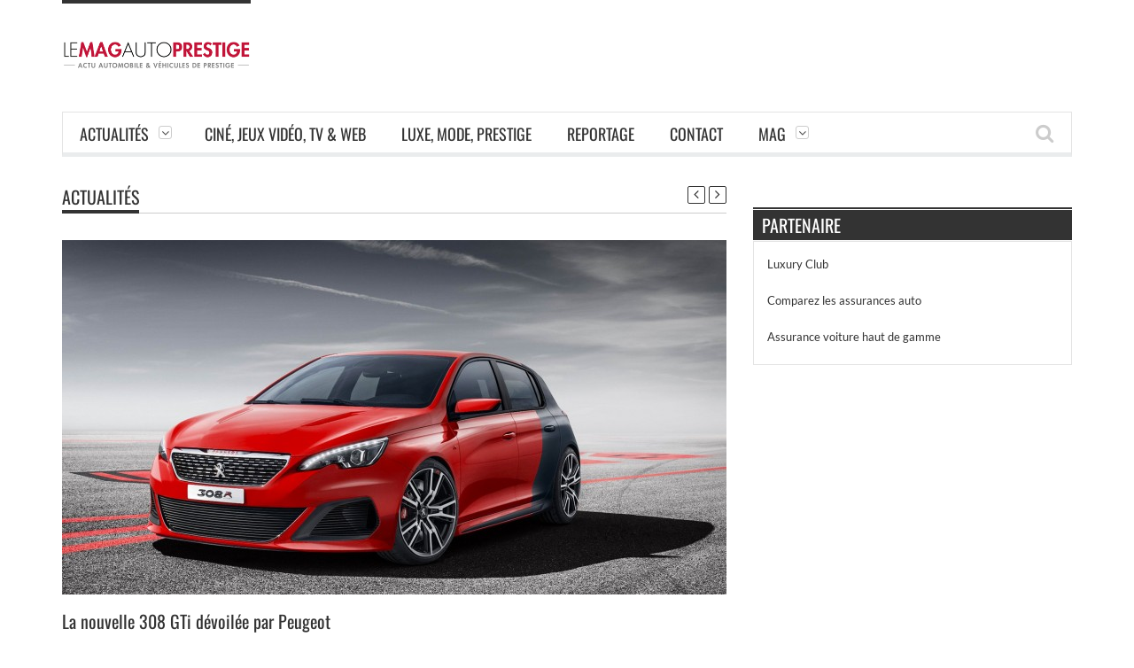

--- FILE ---
content_type: text/html; charset=UTF-8
request_url: https://www.lemagautoprestige.com/la-nouvelle-308-gti-devoilee-par-peugeot/784/
body_size: 10140
content:
<!DOCTYPE html>
<!--[if IE 7]><html class="ie ie7" lang="fr-FR"><![endif]-->
<!--[if IE 8]><html class="ie ie8" lang="fr-FR"><![endif]-->
<!--[if !(IE 7) | !(IE 8)  ]><!--><html lang="fr-FR"><!--<![endif]-->
<head>
    <meta charset="UTF-8" />
	
	<link rel="pingback" href="https://www.lemagautoprestige.com/xmlrpc.php" />
	
			<meta name="viewport" content="width=device-width, initial-scale=1.0, minimum-scale=1.0, maximum-scale=1.0, user-scalable=no">
		
		
		
		
	
	
	
		
	<meta name='robots' content='index, follow, max-image-preview:large, max-snippet:-1, max-video-preview:-1' />

	<!-- This site is optimized with the Yoast SEO plugin v26.8 - https://yoast.com/product/yoast-seo-wordpress/ -->
	<title>La nouvelle Peugeot 308 GTI au festival de Goodwood</title>
	<link rel="canonical" href="https://www.lemagautoprestige.com/la-nouvelle-308-gti-devoilee-par-peugeot/784/" />
	<meta property="og:locale" content="fr_FR" />
	<meta property="og:type" content="article" />
	<meta property="og:title" content="La nouvelle Peugeot 308 GTI au festival de Goodwood" />
	<meta property="og:description" content="La rumeur enflait depuis plusieurs jours mais c&rsquo;est désormais officiel, Peugeot commercialisera prochainement une nouvelle 308 GTi. Néanmoins, le constructeur Français n&rsquo;a pas révélé d&rsquo;avantage d&rsquo;informations quant à ses tarifs mais aussi, son équipement, sa motorisation et autres options. Pour en savoir plus, rendez-vous au Festival de Goodwood, en Grande Bretagne, à partir du 25 juin prochain. C&rsquo;est en effet à l&rsquo;occasion de ce mythique rassemblement annuel que la nouvelle Peugeot 308 GTi sera présentée au public&#8230;" />
	<meta property="og:url" content="https://www.lemagautoprestige.com/la-nouvelle-308-gti-devoilee-par-peugeot/784/" />
	<meta property="og:site_name" content="Le Mag Auto Prestige" />
	<meta property="article:author" content="https://www.facebook.com/julien.barthet.7" />
	<meta property="article:published_time" content="2015-06-17T10:51:18+00:00" />
	<meta property="og:image" content="https://www.lemagautoprestige.com/wp-content/uploads/2015/06/La-nouvelle-308-GTi-dévoilée-par-Peugeot.jpg" />
	<meta property="og:image:width" content="1600" />
	<meta property="og:image:height" content="1068" />
	<meta property="og:image:type" content="image/jpeg" />
	<meta name="author" content="Julien Barthet" />
	<meta name="twitter:card" content="summary_large_image" />
	<meta name="twitter:creator" content="@https://twitter.com/Julien133" />
	<meta name="twitter:label1" content="Écrit par" />
	<meta name="twitter:data1" content="Julien Barthet" />
	<script type="application/ld+json" class="yoast-schema-graph">{"@context":"https://schema.org","@graph":[{"@type":"Article","@id":"https://www.lemagautoprestige.com/la-nouvelle-308-gti-devoilee-par-peugeot/784/#article","isPartOf":{"@id":"https://www.lemagautoprestige.com/la-nouvelle-308-gti-devoilee-par-peugeot/784/"},"author":{"name":"Julien Barthet","@id":"https://www.lemagautoprestige.com/#/schema/person/2c73f4bd64f103199f66ba7492d0e6ce"},"headline":"La nouvelle 308 GTi dévoilée par Peugeot","datePublished":"2015-06-17T10:51:18+00:00","mainEntityOfPage":{"@id":"https://www.lemagautoprestige.com/la-nouvelle-308-gti-devoilee-par-peugeot/784/"},"wordCount":86,"commentCount":0,"image":{"@id":"https://www.lemagautoprestige.com/la-nouvelle-308-gti-devoilee-par-peugeot/784/#primaryimage"},"thumbnailUrl":"https://www.lemagautoprestige.com/wp-content/uploads/2015/06/La-nouvelle-308-GTi-dévoilée-par-Peugeot.jpg","keywords":["308 gti","goodwood","nouvelle 308 gti","Peugeot","présentation"],"articleSection":["Actualités","Sportives"],"inLanguage":"fr-FR","potentialAction":[{"@type":"CommentAction","name":"Comment","target":["https://www.lemagautoprestige.com/la-nouvelle-308-gti-devoilee-par-peugeot/784/#respond"]}]},{"@type":"WebPage","@id":"https://www.lemagautoprestige.com/la-nouvelle-308-gti-devoilee-par-peugeot/784/","url":"https://www.lemagautoprestige.com/la-nouvelle-308-gti-devoilee-par-peugeot/784/","name":"La nouvelle Peugeot 308 GTI au festival de Goodwood","isPartOf":{"@id":"https://www.lemagautoprestige.com/#website"},"primaryImageOfPage":{"@id":"https://www.lemagautoprestige.com/la-nouvelle-308-gti-devoilee-par-peugeot/784/#primaryimage"},"image":{"@id":"https://www.lemagautoprestige.com/la-nouvelle-308-gti-devoilee-par-peugeot/784/#primaryimage"},"thumbnailUrl":"https://www.lemagautoprestige.com/wp-content/uploads/2015/06/La-nouvelle-308-GTi-dévoilée-par-Peugeot.jpg","datePublished":"2015-06-17T10:51:18+00:00","author":{"@id":"https://www.lemagautoprestige.com/#/schema/person/2c73f4bd64f103199f66ba7492d0e6ce"},"inLanguage":"fr-FR","potentialAction":[{"@type":"ReadAction","target":["https://www.lemagautoprestige.com/la-nouvelle-308-gti-devoilee-par-peugeot/784/"]}]},{"@type":"ImageObject","inLanguage":"fr-FR","@id":"https://www.lemagautoprestige.com/la-nouvelle-308-gti-devoilee-par-peugeot/784/#primaryimage","url":"https://www.lemagautoprestige.com/wp-content/uploads/2015/06/La-nouvelle-308-GTi-dévoilée-par-Peugeot.jpg","contentUrl":"https://www.lemagautoprestige.com/wp-content/uploads/2015/06/La-nouvelle-308-GTi-dévoilée-par-Peugeot.jpg","width":1600,"height":1068,"caption":"peugeot"},{"@type":"WebSite","@id":"https://www.lemagautoprestige.com/#website","url":"https://www.lemagautoprestige.com/","name":"Le Mag Auto Prestige","description":"Actu automobile et véhicules de prestige","potentialAction":[{"@type":"SearchAction","target":{"@type":"EntryPoint","urlTemplate":"https://www.lemagautoprestige.com/?s={search_term_string}"},"query-input":{"@type":"PropertyValueSpecification","valueRequired":true,"valueName":"search_term_string"}}],"inLanguage":"fr-FR"},{"@type":"Person","@id":"https://www.lemagautoprestige.com/#/schema/person/2c73f4bd64f103199f66ba7492d0e6ce","name":"Julien Barthet","image":{"@type":"ImageObject","inLanguage":"fr-FR","@id":"https://www.lemagautoprestige.com/#/schema/person/image/","url":"https://secure.gravatar.com/avatar/ffbb894c35ea5189d599d4ea062c98b86ffb67cc602fa683ebcbf422a80fc47a?s=96&d=mm&r=g","contentUrl":"https://secure.gravatar.com/avatar/ffbb894c35ea5189d599d4ea062c98b86ffb67cc602fa683ebcbf422a80fc47a?s=96&d=mm&r=g","caption":"Julien Barthet"},"description":"Journaliste indépendant, rédacteur web et ex-pilote automobile. Fondateur et Rédacteur en chef de Mag Sport Auto, Le Mag Auto Prestige et Le Mag Jeux High Tech.","sameAs":["http://www.lemagsportauto.com","https://www.facebook.com/julien.barthet.7","https://x.com/https://twitter.com/Julien133"],"url":"https://www.lemagautoprestige.com/author/vkbpziaolf4853/"}]}</script>
	<!-- / Yoast SEO plugin. -->


<link rel='dns-prefetch' href='//fonts.googleapis.com' />
<link rel='dns-prefetch' href='//www.googletagmanager.com' />
<link rel='dns-prefetch' href='//pagead2.googlesyndication.com' />
<link rel="alternate" type="application/rss+xml" title="Le Mag Auto Prestige &raquo; Flux" href="https://www.lemagautoprestige.com/feed/" />
<link rel="alternate" type="application/rss+xml" title="Le Mag Auto Prestige &raquo; Flux des commentaires" href="https://www.lemagautoprestige.com/comments/feed/" />
<link rel="alternate" type="application/rss+xml" title="Le Mag Auto Prestige &raquo; La nouvelle 308 GTi dévoilée par Peugeot Flux des commentaires" href="https://www.lemagautoprestige.com/la-nouvelle-308-gti-devoilee-par-peugeot/784/feed/" />
<link rel="alternate" title="oEmbed (JSON)" type="application/json+oembed" href="https://www.lemagautoprestige.com/wp-json/oembed/1.0/embed?url=https%3A%2F%2Fwww.lemagautoprestige.com%2Fla-nouvelle-308-gti-devoilee-par-peugeot%2F784%2F" />
<link rel="alternate" title="oEmbed (XML)" type="text/xml+oembed" href="https://www.lemagautoprestige.com/wp-json/oembed/1.0/embed?url=https%3A%2F%2Fwww.lemagautoprestige.com%2Fla-nouvelle-308-gti-devoilee-par-peugeot%2F784%2F&#038;format=xml" />

<link data-optimized="2" rel="stylesheet" href="https://www.lemagautoprestige.com/wp-content/litespeed/css/4b4842a3e63575cb9146e4b77f1272d7.css?ver=769b3" />








<link rel="https://api.w.org/" href="https://www.lemagautoprestige.com/wp-json/" /><link rel="alternate" title="JSON" type="application/json" href="https://www.lemagautoprestige.com/wp-json/wp/v2/posts/784" /><link rel="EditURI" type="application/rsd+xml" title="RSD" href="https://www.lemagautoprestige.com/xmlrpc.php?rsd" />

<link rel='shortlink' href='https://www.lemagautoprestige.com/?p=784' />
<meta name="generator" content="Site Kit by Google 1.170.0" /><meta name="generator" content="performance-lab 4.0.1; plugins: ">
<!-- Global site tag (gtag.js) - Google Analytics -->
<script src="https://www.googletagmanager.com/gtag/js?id=UA-59888857-1" defer data-deferred="1"></script>
<script src="[data-uri]" defer></script>



	
	<!--[if IE]>
		<meta http-equiv="X-UA-Compatible" content="IE=9; IE=8; IE=EmulateIE8; IE=EDGE" />
		<script src="https://www.lemagautoprestige.com/wp-content/themes/orion/js/html5.js"></script>
	<![endif]-->
	<!--[if IE 8]>
		<link rel="stylesheet" href="https://www.lemagautoprestige.com/wp-content/themes/orion/css/ie8.css" />
	<![endif]-->
	<!-- CSS Options -->
	

<!-- Balises Meta Google AdSense ajoutées par Site Kit -->
<meta name="google-adsense-platform-account" content="ca-host-pub-2644536267352236">
<meta name="google-adsense-platform-domain" content="sitekit.withgoogle.com">
<!-- Fin des balises Meta End Google AdSense ajoutées par Site Kit -->
      <meta name="onesignal" content="wordpress-plugin"/>
            
<noscript><style>.lazyload[data-src]{display:none !important;}</style></noscript><link rel="amphtml" href="https://www.lemagautoprestige.com/la-nouvelle-308-gti-devoilee-par-peugeot/784/amp/">
<!-- Extrait Google AdSense ajouté par Site Kit -->
<script type="text/javascript" async="async" src="https://pagead2.googlesyndication.com/pagead/js/adsbygoogle.js?client=ca-pub-8464807402437629&amp;host=ca-host-pub-2644536267352236" crossorigin="anonymous"></script>

<!-- End Google AdSense snippet added by Site Kit -->
</head>

<body class="wp-singular post-template-default single single-post postid-784 single-format-standard wp-theme-orion wpb-js-composer js-comp-ver-4.3.5 vc_responsive" itemscope="itemscope" itemtype="https://schema.org/WebPage">
		<div id="fb-root"></div>
	
<div class="section-wrap">
		<!-- SECTION HEADER -->
		<div class="header-wrap clearfix"> 
			<div class="container">
				<div class="header row-fluid clearfix"> 
											
					<!-- Header Logo-->
					<div class="header-logo span3">
												<a href="https://www.lemagautoprestige.com">
							<span class="line-head"></span>							<img class="logo-img lazyload" src="[data-uri]" alt="Le Mag Auto Prestige" width="213" height="87" data-logoretina="" data-src="https://www.lemagautoprestige.com/wp-content/uploads/2015/03/mag_prestige.png" decoding="async" data-eio-rwidth="1633" data-eio-rheight="279" /><noscript><img class="logo-img" src="https://www.lemagautoprestige.com/wp-content/uploads/2015/03/mag_prestige.png" alt="Le Mag Auto Prestige" width="213" height="87" data-logoretina="" data-eio="l" /></noscript>
						</a>
					</div>
					
											<!-- Header Adds-->
						<div class="header-adds span9">
															<script async src="https://pagead2.googlesyndication.com/pagead/js/adsbygoogle.js"></script>
<!-- Lemag sport automobile -->
<ins class="adsbygoogle"
     style="display:inline-block;width:728px;height:90px"
     data-ad-client="ca-pub-8464807402437629"
     data-ad-slot="2753183687"></ins>
<script>
     (adsbygoogle = window.adsbygoogle || []).push({});
</script>							
						</div>
									</div>
			</div>
						<div class="navigation" data-sticky="no">
				<div class="container">
					<div class="row-fluid"> 
						<div class="span12"> 
							<!-- Header Navigation -->
							<nav class="nav-container clearfix" itemscope="itemscope" itemtype="https://schema.org/SiteNavigationElement"> 
								<div class="fm-button">
									<span class="fm-bar"></span>
									<span class="fm-bar"></span>
									<span class="fm-bar"></span>
								</div>
								<div class="nav-wrap flexmenu fm-lg" data-res="yes">
									<ul id="main_menu" class="menu"><li id="menu-item-5" class="menu-item menu-item-type-taxonomy menu-item-object-category current-post-ancestor current-menu-parent current-post-parent menu-item-has-children menu-item-5"><a href="https://www.lemagautoprestige.com/category/actualites/">Actualités</a>
<ul class="sub-menu">
	<li id="menu-item-3451" class="menu-item menu-item-type-taxonomy menu-item-object-category menu-item-3451"><a href="https://www.lemagautoprestige.com/category/actualites/essais/">Essais</a></li>
	<li id="menu-item-6" class="menu-item menu-item-type-taxonomy menu-item-object-category menu-item-has-children menu-item-6"><a href="https://www.lemagautoprestige.com/category/actualites/luxe/">Luxe et Supercars</a>
	<ul class="sub-menu">
		<li id="menu-item-18061" class="menu-item menu-item-type-post_type menu-item-object-page menu-item-18061"><a href="https://www.lemagautoprestige.com/les-principaux-constructeurs-automobile-premium/">Les principaux constructeurs automobile Premium</a></li>
	</ul>
</li>
	<li id="menu-item-8" class="menu-item menu-item-type-taxonomy menu-item-object-category menu-item-8"><a href="https://www.lemagautoprestige.com/category/actualites/classiques/">Classiques</a></li>
	<li id="menu-item-11" class="menu-item menu-item-type-taxonomy menu-item-object-category current-post-ancestor current-menu-parent current-post-parent menu-item-11"><a href="https://www.lemagautoprestige.com/category/actualites/sportives/">Sportives</a></li>
	<li id="menu-item-177" class="menu-item menu-item-type-taxonomy menu-item-object-category menu-item-177"><a href="https://www.lemagautoprestige.com/category/actualites/suv/">SUV</a></li>
	<li id="menu-item-1785" class="menu-item menu-item-type-taxonomy menu-item-object-category menu-item-1785"><a href="https://www.lemagautoprestige.com/category/electriques-et-autonomes/">Electriques et autonomes</a></li>
	<li id="menu-item-6820" class="menu-item menu-item-type-taxonomy menu-item-object-category menu-item-6820"><a href="https://www.lemagautoprestige.com/category/actualites/sports-mecaniques/">Sports Mécaniques</a></li>
	<li id="menu-item-9491" class="menu-item menu-item-type-taxonomy menu-item-object-category menu-item-9491"><a href="https://www.lemagautoprestige.com/category/retro-et-classic/">Rétro et Classic</a></li>
	<li id="menu-item-266" class="menu-item menu-item-type-taxonomy menu-item-object-category menu-item-266"><a href="https://www.lemagautoprestige.com/category/actualites/salons-evenements/">Salons &amp; événements</a></li>
	<li id="menu-item-299" class="menu-item menu-item-type-taxonomy menu-item-object-category menu-item-299"><a href="https://www.lemagautoprestige.com/category/industrie-auto/">Industrie auto</a></li>
	<li id="menu-item-2638" class="menu-item menu-item-type-taxonomy menu-item-object-category menu-item-2638"><a href="https://www.lemagautoprestige.com/category/actualites/accessoiresequipement-auto/">Accessoires/Equipement Auto</a></li>
	<li id="menu-item-9485" class="menu-item menu-item-type-taxonomy menu-item-object-category menu-item-9485"><a href="https://www.lemagautoprestige.com/category/deux-toues/">Deux roues</a></li>
</ul>
</li>
<li id="menu-item-7" class="menu-item menu-item-type-taxonomy menu-item-object-category menu-item-7"><a href="https://www.lemagautoprestige.com/category/actualites/cine-et-dvd/">Ciné, Jeux Vidéo, TV &amp; Web</a></li>
<li id="menu-item-2496" class="menu-item menu-item-type-taxonomy menu-item-object-category menu-item-2496"><a href="https://www.lemagautoprestige.com/category/luxe-mode-et-prestige/">Luxe, mode, prestige</a></li>
<li id="menu-item-1262" class="menu-item menu-item-type-taxonomy menu-item-object-category menu-item-1262"><a href="https://www.lemagautoprestige.com/category/actualites/reportage/">Reportage</a></li>
<li id="menu-item-179" class="menu-item menu-item-type-post_type menu-item-object-page menu-item-179"><a href="https://www.lemagautoprestige.com/contact/">Contact</a></li>
<li id="menu-item-523" class="menu-item menu-item-type-post_type menu-item-object-page menu-item-home menu-item-has-children menu-item-523"><a href="https://www.lemagautoprestige.com/formula/">Mag</a>
<ul class="sub-menu">
	<li id="menu-item-1005" class="menu-item menu-item-type-post_type menu-item-object-page menu-item-1005"><a href="https://www.lemagautoprestige.com/mentions-legales/">Mentions légales</a></li>
	<li id="menu-item-4021" class="menu-item menu-item-type-post_type menu-item-object-page menu-item-4021"><a href="https://www.lemagautoprestige.com/cookie-policy/">Politique de gestion des cookies &#038; trackers sur lemagautoprestige.com</a></li>
</ul>
</li>
</ul>								</div>	
								
								<a href="" class="headersearch-button"><i class="icon-search"></i></a>
								
								<div class="headersearch">
									<i class="icon-search bg"></i>
									<div class="search-box">
		<form action="https://www.lemagautoprestige.com" method="GET">
			<input type="text" name="s" id="s" value="Search Here and Press Enter ..." placeholder="Search Here and Press Enter ..." />
		</form>	      
</div>								</div>
							</nav>
						</div>
					</div>
				</div>
			</div>
					</div>
				<div class="container" itemprop="mainContentOfPage" itemscope="itemscope" itemtype="https://schema.org/Blog"> 
<div class="row-fluid">
					
				
				<div id="post-784" class="span8 single-page post-784 post type-post status-publish format-standard has-post-thumbnail hentry category-actualites category-sportives tag-308-gti tag-goodwood tag-nouvelle-308-gti tag-peugeot tag-presentation" itemscope="itemscope" itemtype="https://schema.org/BlogPosting" itemprop="blogPost">
												<div class="block-title clearfix">
													<h4><a class="block-cat" href="https://www.lemagautoprestige.com/category/actualites/" title="Actualités">Actualités</a></h4>
																		<div class="single-navs">
							<div class="single-nav nav-prev">
								<a href="https://www.lemagautoprestige.com/les-derniers-modeles-mercedes-sous-le-soleil-de-la-cote-dazur/780/" rel="prev"><i class="icon-angle-left"></i></a>							</div>
							<div class="single-nav nav-next">
								<a href="https://www.lemagautoprestige.com/moteur-de-lannee-la-bmw-i8-primee/787/" rel="next"><i class="icon-angle-right"></i></a>							</div>
						</div>
											</div>
													<div class="single-media clearfix"><div class="single-image mediaholder"><a href="https://www.lemagautoprestige.com/wp-content/uploads/2015/06/La-nouvelle-308-GTi-dévoilée-par-Peugeot.jpg" title="" class="show-image"><img width="750" height="400" src="https://www.lemagautoprestige.com/wp-content/uploads/2015/06/La-nouvelle-308-GTi-dévoilée-par-Peugeot-750x400.jpg" class="attachment-single-medium size-single-medium wp-post-image" alt="peugeot" decoding="async" fetchpriority="high" /></a></div></div>										<div class="single-title entry-title clearfix">
				<h1 itemprop="headline">La nouvelle 308 GTi dévoilée par Peugeot</h1>
			</div>
			<div class="hide-element">
				<span rel="author" class="vcard author"><span class="fn">Julien Barthet</span></span>				<time itemprop="dateCreated" class="meta-date updated"  datetime="2015-06-17T12:51:18+00:00">Juin 17, 2015</time>			</div>
							<div class="single-meta clearfix">
					<div class="date"><i class="icon-calendar"></i>17 juin 2015</div>
					<div class="comments"><i class="icon-comment"></i><a href="https://www.lemagautoprestige.com/la-nouvelle-308-gti-devoilee-par-peugeot/784/#respond">No Comments</a></div>
										<div class="category"><i class="icon-tag"></i><a href="https://www.lemagautoprestige.com/category/actualites/" rel="category tag">Actualités</a>, <a href="https://www.lemagautoprestige.com/category/actualites/sportives/" rel="category tag">Sportives</a></div>
					<div class="author"><i class="icon-user"></i><a href="https://www.lemagautoprestige.com/author/vkbpziaolf4853/" title="Articles par Julien Barthet" rel="author">Julien Barthet</a></div>
				</div>
						<div class="single-content clearfix">
				<div class="entry-content" itemprop="text"><p style="text-align: justify;">La rumeur enflait depuis plusieurs jours mais c&rsquo;est désormais officiel, Peugeot commercialisera prochainement une nouvelle 308 GTi.<span id="more-784"></span> Néanmoins, le constructeur Français n&rsquo;a pas révélé d&rsquo;avantage d&rsquo;informations quant à ses tarifs mais aussi, son équipement, sa motorisation et autres options. Pour en savoir plus, rendez-vous au Festival de Goodwood, en Grande Bretagne, à partir du 25 juin prochain. C&rsquo;est en effet à l&rsquo;occasion de ce mythique rassemblement annuel que la nouvelle Peugeot 308 GTi sera présentée au public&#8230;</p>
</div>
											</div>
			
			<script async src="//pagead2.googlesyndication.com/pagead/js/adsbygoogle.js"></script>
<ins class="adsbygoogle"
     style="display:block"
     data-ad-format="autorelaxed"
     data-ad-client="ca-pub-8464807402437629"
     data-ad-slot="3000985907"></ins>
<script>
     (adsbygoogle = window.adsbygoogle || []).push({});
</script>
			
							<div class="single-tags-share clearfix">
											<div class="single-tags">
								<h5>Tags</h5><span class="tags"> <a href="https://www.lemagautoprestige.com/tag/308-gti/" rel="tag">308 gti</a>, <a href="https://www.lemagautoprestige.com/tag/goodwood/" rel="tag">goodwood</a>, <a href="https://www.lemagautoprestige.com/tag/nouvelle-308-gti/" rel="tag">nouvelle 308 gti</a>, <a href="https://www.lemagautoprestige.com/tag/peugeot/" rel="tag">Peugeot</a>, <a href="https://www.lemagautoprestige.com/tag/presentation/" rel="tag">présentation</a></span>
						</div>
																<div class="single-share">
							<div class="item-share wpb_pinterest">
																<a href="http://pinterest.com/pin/create/button/?url=https%3A%2F%2Fwww.lemagautoprestige.com%2Fla-nouvelle-308-gti-devoilee-par-peugeot%2F784%2F&media=https://www.lemagautoprestige.com/wp-content/uploads/2015/06/La-nouvelle-308-GTi-dévoilée-par-Peugeot-300x200.jpg&description=La nouvelle 308 GTi dévoilée par Peugeot" class="pin-it-button" count-layout="horizontal">Pin It</a>
							</div>
							<div class="item-share">
								<div id="fb-root"></div>
								<div class="fb-like" data-href="https://www.lemagautoprestige.com/la-nouvelle-308-gti-devoilee-par-peugeot/784/" data-layout="button_count" data-action="like" data-show-faces="false" data-share="false"></div>
							</div>
							<div class="item-share">
								<a href="http://twitter.com/share" class="twitter-share-button"
								  data-url="https://www.lemagautoprestige.com/la-nouvelle-308-gti-devoilee-par-peugeot/784/"
								  data-via=""
								  data-text="La nouvelle 308 GTi dévoilée par Peugeot"
								  data-related=""
								  data-count="horizontal">Tweet
								</a>
							</div>
						</div>
									</div>
						
							<div class="box-author clearfix">	
					<div class="author-pic mediaholder">
		<div class="caption-link">
			<a href="https://www.lemagautoprestige.com/author/vkbpziaolf4853/" title="" ><i class="icon-plus"></i></a>
		</div>
			<a href="https://www.lemagautoprestige.com/author/vkbpziaolf4853/" title=""><img alt='' src="[data-uri]"  class="avatar avatar-100 photo lazyload" height='100' width='100' decoding='async' data-src="https://secure.gravatar.com/avatar/ffbb894c35ea5189d599d4ea062c98b86ffb67cc602fa683ebcbf422a80fc47a?s=100&d=mm&r=g" data-srcset="https://secure.gravatar.com/avatar/ffbb894c35ea5189d599d4ea062c98b86ffb67cc602fa683ebcbf422a80fc47a?s=200&#038;d=mm&#038;r=g 2x" data-eio-rwidth="100" data-eio-rheight="100" /><noscript><img alt='' src='https://secure.gravatar.com/avatar/ffbb894c35ea5189d599d4ea062c98b86ffb67cc602fa683ebcbf422a80fc47a?s=100&#038;d=mm&#038;r=g' srcset='https://secure.gravatar.com/avatar/ffbb894c35ea5189d599d4ea062c98b86ffb67cc602fa683ebcbf422a80fc47a?s=200&#038;d=mm&#038;r=g 2x' class='avatar avatar-100 photo' height='100' width='100' decoding='async' data-eio="l" /></noscript></a>
		</div><div class="author-description"><div class="author-title-social"><h3 class="author-title"><a href="https://www.lemagautoprestige.com/author/vkbpziaolf4853/">Julien Barthet </a></h3><div class="author-social"><a target="_blank" class="icon-twitter" title="twitter" href="https://twitter.com/Julien133"></a><a target="_blank" class="icon-facebook" title="facebook" href="https://www.facebook.com/julien.barthet.7"></a><a target="_blank" class="icon-google-plus" title="google plus" href="https://plus.google.com/u/0/101144964762606103937"></a><a target="_top" class="icon-envelope-alt" title="email" href="mailto:julienbarthet@gmail.com"></a></div></div><p>Journaliste indépendant, rédacteur web et ex-pilote automobile. Fondateur et Rédacteur en chef de Mag Sport Auto, Le Mag Auto Prestige et Le Mag Jeux High Tech.</p></div>		
				</div>
						
												<!-- Related Post -->
	<div class="related-posts magazine1">
		<div class="block-title">
			<h4>Related Article </h4>
		</div>		
		<div class="magazine row-fluid">
					<div class="span6 clearfix"><div class="post-18905 big-post"><div class="mediaholder medium"><div class="caption-link"><a href="https://www.lemagautoprestige.com/wp-content/uploads/2025/02/Renault_Retromobile-11.jpg" title="" class="show-image caption-type first"><i class="icon-search"></i></a><a href="https://www.lemagautoprestige.com/le-coup-de-theatre-signe-renault-qui-va-fabriquer-des-drones-de-guerre-une-aubaine-economique/18905/" title="Le coup de théâtre signé Renault, qui va fabriquer des drones de guerre, une aubaine économique ?"><i class="icon-plus"></i></a></div><a href="https://www.lemagautoprestige.com/le-coup-de-theatre-signe-renault-qui-va-fabriquer-des-drones-de-guerre-une-aubaine-economique/18905/" title=""><img width="440" height="250" src="[data-uri]" class="attachment-mediaholder-medium size-mediaholder-medium wp-post-image lazyload" alt="renault drone" decoding="async" data-src="https://www.lemagautoprestige.com/wp-content/uploads/2025/02/Renault_Retromobile-11-440x250.jpg" data-eio-rwidth="440" data-eio-rheight="250" /><noscript><img width="440" height="250" src="https://www.lemagautoprestige.com/wp-content/uploads/2025/02/Renault_Retromobile-11-440x250.jpg" class="attachment-mediaholder-medium size-mediaholder-medium wp-post-image" alt="renault drone" decoding="async" data-eio="l" /></noscript></a></div><div class="detailholder medium"><h3><a href="https://www.lemagautoprestige.com/le-coup-de-theatre-signe-renault-qui-va-fabriquer-des-drones-de-guerre-une-aubaine-economique/18905/" title="Le coup de théâtre signé Renault, qui va fabriquer des drones de guerre, une aubaine économique ?">Le coup de théâtre signé Renault, qui va f...</a></h3><div class="detailmeta"><span class="time"><i class="icon-calendar"></i>Jan 23, 2026</span><span class="comments"><i class="icon-comments"></i><a href="https://www.lemagautoprestige.com/le-coup-de-theatre-signe-renault-qui-va-fabriquer-des-drones-de-guerre-une-aubaine-economique/18905/#respond">No Comments</a></span></div><p>C&rsquo;est une surprise, qui est officielle depuis quelques jours. Renault va diversifier ses activités pour se lancer dans la conception de drones, pour l&rsquo;armée Française.</p></div></div></div><div class="span6 clearfix"><div class="post-18901 small-post first second"><div class="mediaholder small"><div class="caption-link"><a href="https://www.lemagautoprestige.com/wp-content/uploads/2026/01/Lidentite-du-meilleur-SUV-familiale-est-tombee-selon-les-femmes-Hyundai-IONIQ-9-remporte-la-mise.jpg" title="" class="show-image caption-type first"><i class="icon-search"></i></a><a href="https://www.lemagautoprestige.com/lidentite-du-meilleur-suv-familiale-est-tombee-selon-les-femmes-hyundai-ioniq-9-remporte-la-mise/18901/" title="L&rsquo;identité du meilleur SUV familiale est tombée selon les femmes : Hyundai IONIQ 9 remporte la mise !"><i class="icon-plus"></i></a></div><a href="https://www.lemagautoprestige.com/lidentite-du-meilleur-suv-familiale-est-tombee-selon-les-femmes-hyundai-ioniq-9-remporte-la-mise/18901/" title=""><img width="100" height="70" src="[data-uri]" class="attachment-mediaholder-small size-mediaholder-small wp-post-image lazyload" alt="hyundai" decoding="async"   data-src="https://www.lemagautoprestige.com/wp-content/uploads/2026/01/Lidentite-du-meilleur-SUV-familiale-est-tombee-selon-les-femmes-Hyundai-IONIQ-9-remporte-la-mise-100x70.jpg" data-srcset="https://www.lemagautoprestige.com/wp-content/uploads/2026/01/Lidentite-du-meilleur-SUV-familiale-est-tombee-selon-les-femmes-Hyundai-IONIQ-9-remporte-la-mise-100x70.jpg 100w, https://www.lemagautoprestige.com/wp-content/uploads/2026/01/Lidentite-du-meilleur-SUV-familiale-est-tombee-selon-les-femmes-Hyundai-IONIQ-9-remporte-la-mise-570x402.jpg 570w, https://www.lemagautoprestige.com/wp-content/uploads/2026/01/Lidentite-du-meilleur-SUV-familiale-est-tombee-selon-les-femmes-Hyundai-IONIQ-9-remporte-la-mise-440x310.jpg 440w" data-sizes="auto" data-eio-rwidth="100" data-eio-rheight="70" /><noscript><img width="100" height="70" src="https://www.lemagautoprestige.com/wp-content/uploads/2026/01/Lidentite-du-meilleur-SUV-familiale-est-tombee-selon-les-femmes-Hyundai-IONIQ-9-remporte-la-mise-100x70.jpg" class="attachment-mediaholder-small size-mediaholder-small wp-post-image" alt="hyundai" decoding="async" srcset="https://www.lemagautoprestige.com/wp-content/uploads/2026/01/Lidentite-du-meilleur-SUV-familiale-est-tombee-selon-les-femmes-Hyundai-IONIQ-9-remporte-la-mise-100x70.jpg 100w, https://www.lemagautoprestige.com/wp-content/uploads/2026/01/Lidentite-du-meilleur-SUV-familiale-est-tombee-selon-les-femmes-Hyundai-IONIQ-9-remporte-la-mise-570x402.jpg 570w, https://www.lemagautoprestige.com/wp-content/uploads/2026/01/Lidentite-du-meilleur-SUV-familiale-est-tombee-selon-les-femmes-Hyundai-IONIQ-9-remporte-la-mise-440x310.jpg 440w" sizes="(max-width: 100px) 100vw, 100px" data-eio="l" /></noscript></a></div><div class="detailholder small"><h3><a href="https://www.lemagautoprestige.com/lidentite-du-meilleur-suv-familiale-est-tombee-selon-les-femmes-hyundai-ioniq-9-remporte-la-mise/18901/" title="L&rsquo;identité du meilleur SUV familiale est tombée selon les femmes : Hyundai IONIQ 9 remporte la mise !">L&rsquo;identité du meille...</a></h3><div class="detailmeta"><p>Le Hyundai IONIQ 9 vient donc de remporter la</p><span class="time">Jan 22, 2026</span></div></div></div></div><div class="span6 clearfix"><div class="post-18898 small-post"><div class="mediaholder small"><div class="caption-link"><a href="https://www.lemagautoprestige.com/wp-content/uploads/2026/01/A260225_large.jpg" title="" class="show-image caption-type first"><i class="icon-search"></i></a><a href="https://www.lemagautoprestige.com/video-audi-dans-le-grand-bain-de-la-f1-decouvrez-le-summum-de-la-marque-avec-la-r26/18898/" title="Vidéo. Audi dans le grand bain de la F1, découvrez le summum de la marque, avec la R26 !"><i class="icon-plus"></i></a></div><a href="https://www.lemagautoprestige.com/video-audi-dans-le-grand-bain-de-la-f1-decouvrez-le-summum-de-la-marque-avec-la-r26/18898/" title=""><img width="100" height="70" src="[data-uri]" class="attachment-mediaholder-small size-mediaholder-small wp-post-image lazyload" alt="AUDI R26 F1" decoding="async"   data-src="https://www.lemagautoprestige.com/wp-content/uploads/2026/01/A260225_large-100x70.jpg" data-srcset="https://www.lemagautoprestige.com/wp-content/uploads/2026/01/A260225_large-100x70.jpg 100w, https://www.lemagautoprestige.com/wp-content/uploads/2026/01/A260225_large-570x402.jpg 570w, https://www.lemagautoprestige.com/wp-content/uploads/2026/01/A260225_large-440x310.jpg 440w" data-sizes="auto" data-eio-rwidth="100" data-eio-rheight="70" /><noscript><img width="100" height="70" src="https://www.lemagautoprestige.com/wp-content/uploads/2026/01/A260225_large-100x70.jpg" class="attachment-mediaholder-small size-mediaholder-small wp-post-image" alt="AUDI R26 F1" decoding="async" srcset="https://www.lemagautoprestige.com/wp-content/uploads/2026/01/A260225_large-100x70.jpg 100w, https://www.lemagautoprestige.com/wp-content/uploads/2026/01/A260225_large-570x402.jpg 570w, https://www.lemagautoprestige.com/wp-content/uploads/2026/01/A260225_large-440x310.jpg 440w" sizes="(max-width: 100px) 100vw, 100px" data-eio="l" /></noscript></a></div><div class="detailholder small"><h3><a href="https://www.lemagautoprestige.com/video-audi-dans-le-grand-bain-de-la-f1-decouvrez-le-summum-de-la-marque-avec-la-r26/18898/" title="Vidéo. Audi dans le grand bain de la F1, découvrez le summum de la marque, avec la R26 !">Vidéo. Audi dans le grand ...</a></h3><div class="detailmeta"><p>Audi débarque dans la catégorie reine du sport automobile,</p><span class="time">Jan 21, 2026</span></div></div></div></div><div class="span6 clearfix"><div class="post-18895 small-post last"><div class="mediaholder small"><div class="caption-link"><a href="https://www.lemagautoprestige.com/wp-content/uploads/2026/01/20260115-134237.528-1.jpg" title="" class="show-image caption-type first"><i class="icon-search"></i></a><a href="https://www.lemagautoprestige.com/loin-detre-le-plus-esthetique-le-suv-smart-est-le-plus-sur-de-sa-categorie-ce-qui-compte-aussi/18895/" title="Loin d&rsquo;être le plus esthétique, le SUV Smart est le plus sûr de sa catégorie, ce qui compte aussi !"><i class="icon-plus"></i></a></div><a href="https://www.lemagautoprestige.com/loin-detre-le-plus-esthetique-le-suv-smart-est-le-plus-sur-de-sa-categorie-ce-qui-compte-aussi/18895/" title=""><img width="100" height="70" src="[data-uri]" class="attachment-mediaholder-small size-mediaholder-small wp-post-image lazyload" alt="smart" decoding="async"   data-src="https://www.lemagautoprestige.com/wp-content/uploads/2026/01/20260115-134237.528-1-100x70.jpg" data-srcset="https://www.lemagautoprestige.com/wp-content/uploads/2026/01/20260115-134237.528-1-100x70.jpg 100w, https://www.lemagautoprestige.com/wp-content/uploads/2026/01/20260115-134237.528-1-570x402.jpg 570w, https://www.lemagautoprestige.com/wp-content/uploads/2026/01/20260115-134237.528-1-440x310.jpg 440w" data-sizes="auto" data-eio-rwidth="100" data-eio-rheight="70" /><noscript><img width="100" height="70" src="https://www.lemagautoprestige.com/wp-content/uploads/2026/01/20260115-134237.528-1-100x70.jpg" class="attachment-mediaholder-small size-mediaholder-small wp-post-image" alt="smart" decoding="async" srcset="https://www.lemagautoprestige.com/wp-content/uploads/2026/01/20260115-134237.528-1-100x70.jpg 100w, https://www.lemagautoprestige.com/wp-content/uploads/2026/01/20260115-134237.528-1-570x402.jpg 570w, https://www.lemagautoprestige.com/wp-content/uploads/2026/01/20260115-134237.528-1-440x310.jpg 440w" sizes="(max-width: 100px) 100vw, 100px" data-eio="l" /></noscript></a></div><div class="detailholder small"><h3><a href="https://www.lemagautoprestige.com/loin-detre-le-plus-esthetique-le-suv-smart-est-le-plus-sur-de-sa-categorie-ce-qui-compte-aussi/18895/" title="Loin d&rsquo;être le plus esthétique, le SUV Smart est le plus sûr de sa catégorie, ce qui compte aussi !">Loin d&rsquo;être le plus ...</a></h3><div class="detailmeta"><p>Le SUV Smart, que nous apercevons de plus en</p><span class="time">Jan 20, 2026</span></div></div></div></div>		</div>
	</div>
 
										
			<div class="single-comments clearfix">
				<div id="comments">


	<div id="respond" class="comment-respond">
		<h3 id="reply-title" class="comment-reply-title"><span>Leave A Comment</span> <small><a rel="nofollow" id="cancel-comment-reply-link" href="/la-nouvelle-308-gti-devoilee-par-peugeot/784/#respond" style="display:none;">Annuler la réponse</a></small></h3><form action="https://www.lemagautoprestige.com/wp-comments-post.php" method="post" id="commentform" class="comment-form"><div class="text-comment"><textarea autocomplete="new-password"  id="cd46299923"  name="cd46299923"  placeholder="Comment"  aria-required="true" rows="10"></textarea><textarea id="comment" aria-label="hp-comment" aria-hidden="true" name="comment" autocomplete="new-password" style="padding:0 !important;clip:rect(1px, 1px, 1px, 1px) !important;position:absolute !important;white-space:nowrap !important;height:1px !important;width:1px !important;overflow:hidden !important;" tabindex="-1"></textarea></p></div><div class="text-name"><input id="author" placeholder="Name*" name="author" type="text" value="" size="30" aria-required='true' /></div>
<div class="text-email"><input id="email" placeholder="Email*" name="email" type="text" value="" size="30" aria-required='true' /></div>
<div class="text-web"><input id="url" placeholder="Website" name="url" type="text" value="" size="30" /></div>
<p class="comment-form-cookies-consent"><input id="wp-comment-cookies-consent" name="wp-comment-cookies-consent" type="checkbox" value="yes" /> <label for="wp-comment-cookies-consent">Enregistrer mon nom, mon e-mail et mon site dans le navigateur pour mon prochain commentaire.</label></p>
<p class="form-submit"><input name="submit" type="submit" id="submit" class="submit" value="Laisser un commentaire" /> <input type='hidden' name='comment_post_ID' value='784' id='comment_post_ID' />
<input type='hidden' name='comment_parent' id='comment_parent' value='0' />
</p></form>	</div><!-- #respond -->
	
</div>
			</div>
		</div>
					<div class="sidebar span4">
				<div id="block-2" class="widget widget_block"></div><div id="text-8" class="widget widget_text"><h2 class="widgettitle">Partenaire</h2>			<div class="textwidget"><p><a href="http://www.luxury-club.fr/">Luxury Club</a></p>
<p><a href="https://www.lelynx.fr/assurance-auto/">Comparez les assurances auto</a></p>
<p><a href="http://www.lecomparateurassurance.com/4-devis-auto/10589-assurance-vehicule-haut-gamme">Assurance voiture haut de gamme</a></p>
</div>
		</div>			</div>
			</div>
</div>
		<div class="footer-wrap clearfix">
		<div class="container">
			<div class="row-fluid">
				<div class="span12">
					<div class="footer-widget clearfix">
						<div class="row-fluid">
																	<!-- Widget 1 -->
		<div class="span4 first">
					</div>
			
		<!-- Widget 2 -->
		<div class="span4">
					</div>
			
		<!-- Widget 3 -->
		<div class="span4 last">
					</div>													</div>
					</div>
					
											<div class="footer clearfix">
																					<div class="footer-right">
								<div class="bottom-menu">
									<span>Define your site bottom menu</span>								</div>
							</div>
													</div>			
									</div>
			</div>
		</div>
	</div>
	<div id="back-top">
		<a href="#top"><span class="icon-angle-up"></span></a>
	</div>
	</div>
<script type="speculationrules">
{"prefetch":[{"source":"document","where":{"and":[{"href_matches":"/*"},{"not":{"href_matches":["/wp-*.php","/wp-admin/*","/wp-content/uploads/*","/wp-content/*","/wp-content/plugins/*","/wp-content/themes/orion/*","/*\\?(.+)"]}},{"not":{"selector_matches":"a[rel~=\"nofollow\"]"}},{"not":{"selector_matches":".no-prefetch, .no-prefetch a"}}]},"eagerness":"conservative"}]}
</script>




<script type="text/javascript" src="https://www.lemagautoprestige.com/wp-includes/js/jquery/jquery.min.js" id="jquery-core-js"></script>





<script id="wp-emoji-settings" type="application/json">
{"baseUrl":"https://s.w.org/images/core/emoji/17.0.2/72x72/","ext":".png","svgUrl":"https://s.w.org/images/core/emoji/17.0.2/svg/","svgExt":".svg","source":{"concatemoji":"https://www.lemagautoprestige.com/wp-includes/js/wp-emoji-release.min.js"}}
</script>
<script type="module">
/* <![CDATA[ */
/*! This file is auto-generated */
const a=JSON.parse(document.getElementById("wp-emoji-settings").textContent),o=(window._wpemojiSettings=a,"wpEmojiSettingsSupports"),s=["flag","emoji"];function i(e){try{var t={supportTests:e,timestamp:(new Date).valueOf()};sessionStorage.setItem(o,JSON.stringify(t))}catch(e){}}function c(e,t,n){e.clearRect(0,0,e.canvas.width,e.canvas.height),e.fillText(t,0,0);t=new Uint32Array(e.getImageData(0,0,e.canvas.width,e.canvas.height).data);e.clearRect(0,0,e.canvas.width,e.canvas.height),e.fillText(n,0,0);const a=new Uint32Array(e.getImageData(0,0,e.canvas.width,e.canvas.height).data);return t.every((e,t)=>e===a[t])}function p(e,t){e.clearRect(0,0,e.canvas.width,e.canvas.height),e.fillText(t,0,0);var n=e.getImageData(16,16,1,1);for(let e=0;e<n.data.length;e++)if(0!==n.data[e])return!1;return!0}function u(e,t,n,a){switch(t){case"flag":return n(e,"\ud83c\udff3\ufe0f\u200d\u26a7\ufe0f","\ud83c\udff3\ufe0f\u200b\u26a7\ufe0f")?!1:!n(e,"\ud83c\udde8\ud83c\uddf6","\ud83c\udde8\u200b\ud83c\uddf6")&&!n(e,"\ud83c\udff4\udb40\udc67\udb40\udc62\udb40\udc65\udb40\udc6e\udb40\udc67\udb40\udc7f","\ud83c\udff4\u200b\udb40\udc67\u200b\udb40\udc62\u200b\udb40\udc65\u200b\udb40\udc6e\u200b\udb40\udc67\u200b\udb40\udc7f");case"emoji":return!a(e,"\ud83e\u1fac8")}return!1}function f(e,t,n,a){let r;const o=(r="undefined"!=typeof WorkerGlobalScope&&self instanceof WorkerGlobalScope?new OffscreenCanvas(300,150):document.createElement("canvas")).getContext("2d",{willReadFrequently:!0}),s=(o.textBaseline="top",o.font="600 32px Arial",{});return e.forEach(e=>{s[e]=t(o,e,n,a)}),s}function r(e){var t=document.createElement("script");t.src=e,t.defer=!0,document.head.appendChild(t)}a.supports={everything:!0,everythingExceptFlag:!0},new Promise(t=>{let n=function(){try{var e=JSON.parse(sessionStorage.getItem(o));if("object"==typeof e&&"number"==typeof e.timestamp&&(new Date).valueOf()<e.timestamp+604800&&"object"==typeof e.supportTests)return e.supportTests}catch(e){}return null}();if(!n){if("undefined"!=typeof Worker&&"undefined"!=typeof OffscreenCanvas&&"undefined"!=typeof URL&&URL.createObjectURL&&"undefined"!=typeof Blob)try{var e="postMessage("+f.toString()+"("+[JSON.stringify(s),u.toString(),c.toString(),p.toString()].join(",")+"));",a=new Blob([e],{type:"text/javascript"});const r=new Worker(URL.createObjectURL(a),{name:"wpTestEmojiSupports"});return void(r.onmessage=e=>{i(n=e.data),r.terminate(),t(n)})}catch(e){}i(n=f(s,u,c,p))}t(n)}).then(e=>{for(const n in e)a.supports[n]=e[n],a.supports.everything=a.supports.everything&&a.supports[n],"flag"!==n&&(a.supports.everythingExceptFlag=a.supports.everythingExceptFlag&&a.supports[n]);var t;a.supports.everythingExceptFlag=a.supports.everythingExceptFlag&&!a.supports.flag,a.supports.everything||((t=a.source||{}).concatemoji?r(t.concatemoji):t.wpemoji&&t.twemoji&&(r(t.twemoji),r(t.wpemoji)))});
//# sourceURL=https://www.lemagautoprestige.com/wp-includes/js/wp-emoji-loader.min.js
/* ]]> */
</script>
<script data-optimized="1" src="https://www.lemagautoprestige.com/wp-content/litespeed/js/aac2988d7c11b71e4c5fc54df6561c2c.js?ver=769b3" defer></script></body>
</html>

<!-- Page cached by LiteSpeed Cache 7.7 on 2026-01-23 06:26:15 -->

--- FILE ---
content_type: text/html; charset=utf-8
request_url: https://www.google.com/recaptcha/api2/aframe
body_size: 267
content:
<!DOCTYPE HTML><html><head><meta http-equiv="content-type" content="text/html; charset=UTF-8"></head><body><script nonce="rX2JOj-ZS8r3mc4BWi-psg">/** Anti-fraud and anti-abuse applications only. See google.com/recaptcha */ try{var clients={'sodar':'https://pagead2.googlesyndication.com/pagead/sodar?'};window.addEventListener("message",function(a){try{if(a.source===window.parent){var b=JSON.parse(a.data);var c=clients[b['id']];if(c){var d=document.createElement('img');d.src=c+b['params']+'&rc='+(localStorage.getItem("rc::a")?sessionStorage.getItem("rc::b"):"");window.document.body.appendChild(d);sessionStorage.setItem("rc::e",parseInt(sessionStorage.getItem("rc::e")||0)+1);localStorage.setItem("rc::h",'1769145979064');}}}catch(b){}});window.parent.postMessage("_grecaptcha_ready", "*");}catch(b){}</script></body></html>